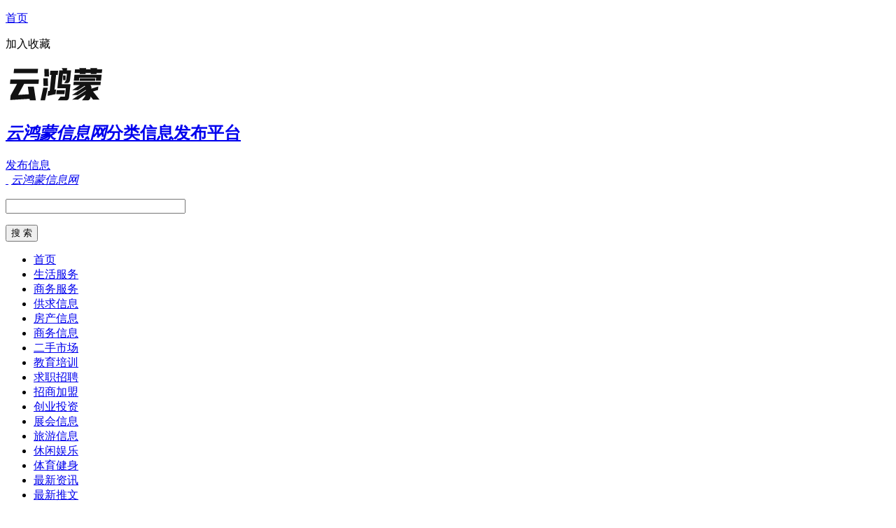

--- FILE ---
content_type: text/html; charset=utf-8
request_url: http://www.yunhmos.com/chuangye/135.html
body_size: 3684
content:
<!DOCTYPE html>
<html>
<head>
<meta charset="UTF-8">
<title>创业知识创业需要提早做的四件事：法律 股权 节约时间 - 创业投资 - 云鸿蒙</title>
<meta name="keywords" content="创业,件事,创业知识创业需要提早做的四件事：法律 股权 节约时间" />
<meta name="description" content="创业知识创业需要提早做的四件事：法律 股权 节约时间" />
<meta name="viewport" content="width=device-width,initial-scale=1.0,minimum-scale=1.0,maximum-scale=1.0,user-scalable=no,minimal-ui">
<script src="http://www.yunhmos.com/d/js/acmsd/thea4.js" type="text/javascript"></script>
</head>
<body>
<div class="head_top www_yunhmos_com ">
<div class="block www_yunhmos_com ">
<p  class="pl www_yunhmos_com "><a class="www_yunhmos_com" href="http://www.yunhmos.com" title="云鸿蒙信息网首页">首页</a></p>
<p class="pr www_yunhmos_com "><a onclick="window.external.AddFavorite(location.href,document.title);">加入收藏</a></p>
</div>
</div>
<div id="header" class="www_yunhmos_com">
<div class="block www_yunhmos_com">
<div id="logo" class="www_yunhmos_com"><a class="img www_yunhmos_com" href="http://www.yunhmos.com/" title="云鸿蒙信息网"><img src="http://www.yunhmos.com/logo.png" alt="云鸿蒙信息网"></a><h2><a href="http://www.yunhmos.com"><em>云鸿蒙信息网</em><span>分类信息发布平台</span></a></h2>
</div>
<div id="fabu" class="www_yunhmos_com"><a href="http://www.yunhmos.com/fabu.html">发布信息</a></div>
<div id="mlogo" class="www_yunhmos_com">
<a class="a1 www_yunhmos_com" href="http://www.yunhmos.com">&nbsp;</a>
<a class="a2 www_yunhmos_com" href="http://www.yunhmos.com"><em>云鸿蒙信息网</em></a>
<span class="a3 www_yunhmos_com"></span>
</div>
<div id="bdss" class="www_yunhmos_com">
<form class="www_yunhmos_com" method="get" action="http://www.baidu.com/baidu">
<div><p class="www_yunhmos_com" id="bd_box">
<input class="www_yunhmos_com" name="word" size="30" maxlength="100" value="" /></p><p class="www_yunhmos_com" id="bd_sub"><input class="www_yunhmos_com" type="submit" value="搜 索" /></p>
<input class="www_yunhmos_com" name="tn" type="hidden" value="bds" /><input class="www_yunhmos_com" name="cl" type="hidden" value="3" />
<input class="www_yunhmos_com" name="si" type="hidden" value="www.yunhmos.com" /><input class="www_yunhmos_com" name="ct" type="hidden" value="2097152" /></div>
</form>
</div>
<!-- 云鸿蒙信息网www_yunhmos_com bdss end -->
</div>
</div>
<!-- 云鸿蒙信息网www_yunhmos_com header end -->

<div id="nav"  class="www_yunhmos_com">
<div class="block www_yunhmos_com">
<ul>
<li id="sy"  class="www_yunhmos_com"><a class="www_yunhmos_com" href="http://www.yunhmos.com" title="云鸿蒙信息网首页">首页</a></li>
 <li class="www_yunhmos_com"><a href="http://www.yunhmos.com/shenghuo/" title="云鸿蒙生活服务">生活服务</a></li><li class="www_yunhmos_com"><a href="http://www.yunhmos.com/fuwu/" title="云鸿蒙商务服务">商务服务</a></li><li class="www_yunhmos_com"><a href="http://www.yunhmos.com/gongqiu/" title="云鸿蒙供求信息">供求信息</a></li><li class="www_yunhmos_com"><a href="http://www.yunhmos.com/fangcan/" title="云鸿蒙房产信息">房产信息</a></li><li class="www_yunhmos_com"><a href="http://www.yunhmos.com/shangwu/" title="云鸿蒙商务信息">商务信息</a></li><li class="www_yunhmos_com"><a href="http://www.yunhmos.com/ershou/" title="云鸿蒙二手市场">二手市场</a></li><li class="www_yunhmos_com"><a href="http://www.yunhmos.com/jiaoyu/" title="云鸿蒙教育培训">教育培训</a></li><li class="www_yunhmos_com"><a href="http://www.yunhmos.com/zhaopin/" title="云鸿蒙求职招聘">求职招聘</a></li><li class="www_yunhmos_com"><a href="http://www.yunhmos.com/zhaoshang/" title="云鸿蒙招商加盟">招商加盟</a></li><li class="www_yunhmos_com"><a href="http://www.yunhmos.com/chuangye/" title="云鸿蒙创业投资">创业投资</a></li><li class="www_yunhmos_com"><a href="http://www.yunhmos.com/zhanhui/" title="云鸿蒙展会信息">展会信息</a></li><li class="www_yunhmos_com"><a href="http://www.yunhmos.com/lvyou/" title="云鸿蒙旅游信息">旅游信息</a></li><li class="www_yunhmos_com"><a href="http://www.yunhmos.com/yule/" title="云鸿蒙休闲娱乐">休闲娱乐</a></li><li class="www_yunhmos_com"><a href="http://www.yunhmos.com/tiyu/" title="云鸿蒙体育健身">体育健身</a></li><li class="www_yunhmos_com"><a href="http://www.yunhmos.com/news/" title="云鸿蒙最新资讯">最新资讯</a></li><li class="www_yunhmos_com"><a href="http://www.yunhmos.com/tuiwen/" title="云鸿蒙最新推文">最新推文</a></li></ul>
</div>
</div>
<!-- 云鸿蒙信息网www_yunhmos_com nav end -->

<div id="navgg"  class="www_yunhmos_com" >
<div class="block www_yunhmos_com">
<script src="http://www.yunhmos.com/d/js/acmsd/thea1.js" type="text/javascript"></script>
</div>
</div>
<!-- 云鸿蒙信息网www_yunhmos_com navgg end -->
<div id="tag_nav"><p>您现在的位置 : <a href="/">首页</a>&nbsp;>&nbsp;<a href="/chuangye/">创业投资</a></p> </div>

<div id="center">
<div class="block">
<div id="show_left">
<div id="show_fuwu">
<div class="top">
<div class="h1">
<h1>创业知识创业需要提早做的四件事：法律 股权 节约时间</h1>
<div class="show_time">
<span   class="sj">11-02 发布</span>
<span class="s3">1022 次浏览</span>
<span  class="s1"> <a href="/chuangye/" ><em>创业投资</em></a></span>
<span class="s2">信息编号：135</span>

<p>报错/举报</p>
</div>
</div>
<!-- .h1 end -->
</div>
<!-- .top end -->

<div id="txt_top">
<script src="/d/js/acmsd/thea2.js" type="text/javascript"></script>
</div>
<div class="bot">
<div class="txt">
<h3>创业知识创业需要提早做的四件事：法律 股权 节约时间</h3>
创业知识：当你刚开始创业的时候,也许会有上千件事情需要做 :开发产品、让用户使用产品和招聘人才等等。在创业初期的这个疯狂时期,创业这会忘记去做一些非常基本的事情,最后追悔莫及。1. 找一个很棒的律师。正如每一个工程师都有差别一样,并不是所有律师都很好。即使在一个很好的律师事务所中,每一个律师也有差距。找到一个好律师对于你未来要做的事情有很你大的影响。例如融资、交易等等。2. 在法律问题上具有攻击性这并不是让你去违反法律,而是让你在早期的时候做些冒法律风险的事情,这些事是那些已经发展起来的公司不敢做的。一个很好的例子是 Youtube,它允许人们上传具有版权的视频材料,而 - Veo 却不允许。Youtube之后被-以大于 10 亿美金的价格收购,而 - Veo被关闭。在你的团队里也许很多人拥有很高的法律意识,尤其是对于版权,但这些人并不是律师也不是法律顾问。3. 把股份给你爱的人如果你想通过赠送股权给别人,现在就送他们小的股份,这样日后就不会有很高的税。比如现在你公司 0.5% 股权的股价是2000美元,但几年之后可能是200万美元。所以当税不那么高的时候就赠送股权。4. 聪明地节约时间在刚开始创业的时候要尽可能地节约时间。有些事情并不值浪费那么多精力,记住你的时间很重要。例如我的一个朋友在优化他们团队的健康保险的事情上花费了两个星期,之后他意识到这两周的工作只为他解决了几百块钱。所以一定要珍重时间,并且平衡好节约钱和节约时间的问题。
</div>
</div>
<!-- .bot end -->
<div id="txt_bot">
<script src="/d/js/acmsd/thea3.js" type="text/javascript"></script>
</div>
<div id="xgwz">
<h3><a href="/chuangye/">相关信息</a></h3>
<ul>
 <li class="www_yunhmos_com"><a href="http://www.yunhmos.com/chuangye/134.html" title="创业知识公司起名的两大秘法与五大"><i>•</i>创业知识公司起名的两大秘法与五大</a></li><li class="www_yunhmos_com"><a href="http://www.yunhmos.com/chuangye/133.html" title="创业知识开创业公司注册资金要多少"><i>•</i>创业知识开创业公司注册资金要多少</a></li><li class="www_yunhmos_com"><a href="http://www.yunhmos.com/chuangye/132.html" title="创业知识商标被恶意抢注怎么办 还"><i>•</i>创业知识商标被恶意抢注怎么办 还</a></li><li class="www_yunhmos_com"><a href="http://www.yunhmos.com/chuangye/131.html" title="创业故事陌陌科技唐岩：我们不愁没钱"><i>•</i>创业故事陌陌科技唐岩：我们不愁没钱</a></li><li class="www_yunhmos_com"><a href="http://www.yunhmos.com/chuangye/100.html" title="创业过程中如何结交人脉？"><i>•</i>创业过程中如何结交人脉？</a></li><li class="www_yunhmos_com"><a href="http://www.yunhmos.com/chuangye/99.html" title="创业的基本困难及对策"><i>•</i>创业的基本困难及对策</a></li><li class="www_yunhmos_com"><a href="http://www.yunhmos.com/chuangye/98.html" title="创业者需要具备那些素质？要注意什么"><i>•</i>创业者需要具备那些素质？要注意什么</a></li><li class="www_yunhmos_com"><a href="http://www.yunhmos.com/chuangye/97.html" title="创业过程中易遇到的五大风险"><i>•</i>创业过程中易遇到的五大风险</a></li><li class="www_yunhmos_com"><a href="http://www.yunhmos.com/chuangye/96.html" title="创业者，不仅要学会选择，还要懂得套路"><i>•</i>创业者，不仅要学会选择，还要懂得套路</a></li><li class="www_yunhmos_com"><a href="http://www.yunhmos.com/chuangye/92.html" title="小资本怎么创业？小资本创业好项目"><i>•</i>小资本怎么创业？小资本创业好项目</a></li><div class="cf"></div>
</ul>
</div>
<div id="show_next">
<p>上一篇：<a href='/chuangye/136.html'>创业故事东莞80后小伙出租手机靓号月入过万</a></p>
<p>下一篇：<a href='/chuangye/134.html'>创业知识公司起名的两大秘法与五大禁忌</a></p>
</div>
</div>
</div>
<!-- left end -->

<div id="right_fuwu">
<div id="rgg1"  class="www_yunhmos_com">
<script src="http://www.yunhmos.com/d/js/acmsd/thea8.js"  type="text/javascript"></script>
</div>
<div  id="zxwz" class="www_yunhmos_com" >
<h3  class="www_yunhmos_com"><a href="http://www.yunhmos.com/chuangye/">最新信息</a></h3>
<ul>
<li class="www_yunhmos_com"><a href="http://www.yunhmos.com/chuangye/137.html" title="创业故事80后创业富豪告诉你如何赚"><i>•</i>创业故事80后创业富豪告诉你如何赚</a></li><li class="www_yunhmos_com"><a href="http://www.yunhmos.com/chuangye/136.html" title="创业故事东莞80后小伙出租手机靓号"><i>•</i>创业故事东莞80后小伙出租手机靓号</a></li><li class="www_yunhmos_com"><a href="http://www.yunhmos.com/chuangye/135.html" title="创业知识创业需要提早做的四件事：法"><i>•</i>创业知识创业需要提早做的四件事：法</a></li><li class="www_yunhmos_com"><a href="http://www.yunhmos.com/chuangye/134.html" title="创业知识公司起名的两大秘法与五大"><i>•</i>创业知识公司起名的两大秘法与五大</a></li><li class="www_yunhmos_com"><a href="http://www.yunhmos.com/chuangye/133.html" title="创业知识开创业公司注册资金要多少"><i>•</i>创业知识开创业公司注册资金要多少</a></li><li class="www_yunhmos_com"><a href="http://www.yunhmos.com/chuangye/132.html" title="创业知识商标被恶意抢注怎么办 还"><i>•</i>创业知识商标被恶意抢注怎么办 还</a></li><li class="www_yunhmos_com"><a href="http://www.yunhmos.com/chuangye/131.html" title="创业故事陌陌科技唐岩：我们不愁没钱"><i>•</i>创业故事陌陌科技唐岩：我们不愁没钱</a></li><li class="www_yunhmos_com"><a href="http://www.yunhmos.com/chuangye/100.html" title="创业过程中如何结交人脉？"><i>•</i>创业过程中如何结交人脉？</a></li><li class="www_yunhmos_com"><a href="http://www.yunhmos.com/chuangye/99.html" title="创业的基本困难及对策"><i>•</i>创业的基本困难及对策</a></li><li class="www_yunhmos_com"><a href="http://www.yunhmos.com/chuangye/98.html" title="创业者需要具备那些素质？要注意什么"><i>•</i>创业者需要具备那些素质？要注意什么</a></li></ul>
</div>
<div id="rgg2"  class="www_yunhmos_com">
<script src="http://www.yunhmos.com/d/js/acmsd/thea9.js"  type="text/javascript"></script>
</div>

</div>
<!-- right end -->

</div>
</div>
<!-- #center end -->

<div id="foot_nav" class="www_yunhmos_com">
<script src="http://www.yunhmos.com/d/js/acmsd/thea10.js"  type="text/javascript"></script>
</div>
<!-- #foot_nav end -->

<div id="footer" class="www_yunhmos_com">
<div class="block www_yunhmos_com">
<script src="http://www.yunhmos.com/d/js/acmsd/thea11.js"  type="text/javascript"></script>
<div class="foot_ul www_yunhmos_com">
<ul class="www_yunhmos_com">
 <li class="www_yunhmos_com"><a href="http://www.yunhmos.com/shenghuo/" title="云鸿蒙生活服务">云鸿蒙生活服务</a></li><li class="www_yunhmos_com"><a href="http://www.yunhmos.com/fuwu/" title="云鸿蒙商务服务">云鸿蒙商务服务</a></li><li class="www_yunhmos_com"><a href="http://www.yunhmos.com/gongqiu/" title="云鸿蒙供求信息">云鸿蒙供求信息</a></li><li class="www_yunhmos_com"><a href="http://www.yunhmos.com/fangcan/" title="云鸿蒙房产信息">云鸿蒙房产信息</a></li><li class="www_yunhmos_com"><a href="http://www.yunhmos.com/shangwu/" title="云鸿蒙商务信息">云鸿蒙商务信息</a></li><li class="www_yunhmos_com"><a href="http://www.yunhmos.com/ershou/" title="云鸿蒙二手市场">云鸿蒙二手市场</a></li><li class="www_yunhmos_com"><a href="http://www.yunhmos.com/jiaoyu/" title="云鸿蒙教育培训">云鸿蒙教育培训</a></li><li class="www_yunhmos_com"><a href="http://www.yunhmos.com/zhaopin/" title="云鸿蒙求职招聘">云鸿蒙求职招聘</a></li><li class="www_yunhmos_com"><a href="http://www.yunhmos.com/zhaoshang/" title="云鸿蒙招商加盟">云鸿蒙招商加盟</a></li><li class="www_yunhmos_com"><a href="http://www.yunhmos.com/chuangye/" title="云鸿蒙创业投资">云鸿蒙创业投资</a></li><li class="www_yunhmos_com"><a href="http://www.yunhmos.com/zhanhui/" title="云鸿蒙展会信息">云鸿蒙展会信息</a></li><li class="www_yunhmos_com"><a href="http://www.yunhmos.com/lvyou/" title="云鸿蒙旅游信息">云鸿蒙旅游信息</a></li><li class="www_yunhmos_com"><a href="http://www.yunhmos.com/yule/" title="云鸿蒙休闲娱乐">云鸿蒙休闲娱乐</a></li><li class="www_yunhmos_com"><a href="http://www.yunhmos.com/tiyu/" title="云鸿蒙体育健身">云鸿蒙体育健身</a></li><li class="www_yunhmos_com"><a href="http://www.yunhmos.com/news/" title="云鸿蒙最新资讯">云鸿蒙最新资讯</a></li><li class="www_yunhmos_com"><a href="http://www.yunhmos.com/tuiwen/" title="云鸿蒙最新推文">云鸿蒙最新推文</a></li></ul>
</div>
</div>
</div>
<!-- 云鸿蒙信息网www_yunhmos_com footer end -->



</body>
</html>